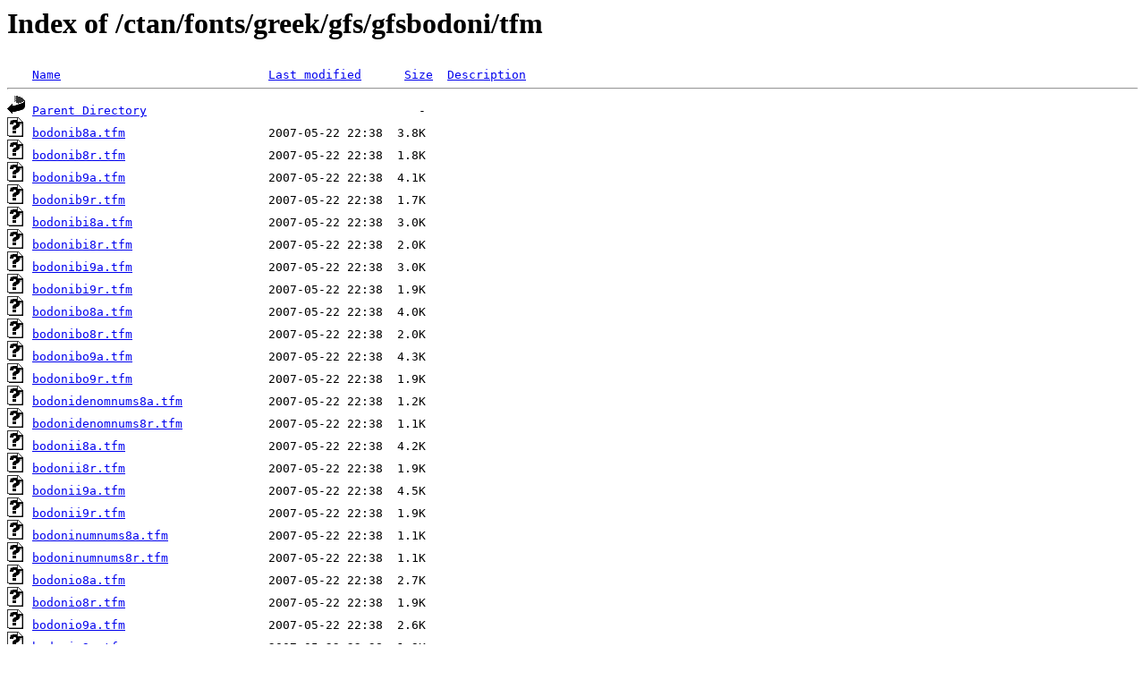

--- FILE ---
content_type: text/html;charset=UTF-8
request_url: http://www.ftp.uni-erlangen.de/ctan/fonts/greek/gfs/gfsbodoni/tfm/?C=D;O=A
body_size: 957
content:
<!DOCTYPE HTML PUBLIC "-//W3C//DTD HTML 3.2 Final//EN">
<html>
 <head>
  <title>Index of /ctan/fonts/greek/gfs/gfsbodoni/tfm</title>
 </head>
 <body>
<h1>Index of /ctan/fonts/greek/gfs/gfsbodoni/tfm</h1>
<pre><img src="/icons/blank.gif" alt="Icon "> <a href="?C=N;O=A">Name</a>                             <a href="?C=M;O=A">Last modified</a>      <a href="?C=S;O=A">Size</a>  <a href="?C=D;O=D">Description</a><hr><img src="/icons/back.gif" alt="[PARENTDIR]"> <a href="/ctan/fonts/greek/gfs/gfsbodoni/">Parent Directory</a>                                      -   
<img src="/icons/unknown.gif" alt="[   ]"> <a href="bodonib8a.tfm">bodonib8a.tfm</a>                    2007-05-22 22:38  3.8K  
<img src="/icons/unknown.gif" alt="[   ]"> <a href="bodonib8r.tfm">bodonib8r.tfm</a>                    2007-05-22 22:38  1.8K  
<img src="/icons/unknown.gif" alt="[   ]"> <a href="bodonib9a.tfm">bodonib9a.tfm</a>                    2007-05-22 22:38  4.1K  
<img src="/icons/unknown.gif" alt="[   ]"> <a href="bodonib9r.tfm">bodonib9r.tfm</a>                    2007-05-22 22:38  1.7K  
<img src="/icons/unknown.gif" alt="[   ]"> <a href="bodonibi8a.tfm">bodonibi8a.tfm</a>                   2007-05-22 22:38  3.0K  
<img src="/icons/unknown.gif" alt="[   ]"> <a href="bodonibi8r.tfm">bodonibi8r.tfm</a>                   2007-05-22 22:38  2.0K  
<img src="/icons/unknown.gif" alt="[   ]"> <a href="bodonibi9a.tfm">bodonibi9a.tfm</a>                   2007-05-22 22:38  3.0K  
<img src="/icons/unknown.gif" alt="[   ]"> <a href="bodonibi9r.tfm">bodonibi9r.tfm</a>                   2007-05-22 22:38  1.9K  
<img src="/icons/unknown.gif" alt="[   ]"> <a href="bodonibo8a.tfm">bodonibo8a.tfm</a>                   2007-05-22 22:38  4.0K  
<img src="/icons/unknown.gif" alt="[   ]"> <a href="bodonibo8r.tfm">bodonibo8r.tfm</a>                   2007-05-22 22:38  2.0K  
<img src="/icons/unknown.gif" alt="[   ]"> <a href="bodonibo9a.tfm">bodonibo9a.tfm</a>                   2007-05-22 22:38  4.3K  
<img src="/icons/unknown.gif" alt="[   ]"> <a href="bodonibo9r.tfm">bodonibo9r.tfm</a>                   2007-05-22 22:38  1.9K  
<img src="/icons/unknown.gif" alt="[   ]"> <a href="bodonidenomnums8a.tfm">bodonidenomnums8a.tfm</a>            2007-05-22 22:38  1.2K  
<img src="/icons/unknown.gif" alt="[   ]"> <a href="bodonidenomnums8r.tfm">bodonidenomnums8r.tfm</a>            2007-05-22 22:38  1.1K  
<img src="/icons/unknown.gif" alt="[   ]"> <a href="bodonii8a.tfm">bodonii8a.tfm</a>                    2007-05-22 22:38  4.2K  
<img src="/icons/unknown.gif" alt="[   ]"> <a href="bodonii8r.tfm">bodonii8r.tfm</a>                    2007-05-22 22:38  1.9K  
<img src="/icons/unknown.gif" alt="[   ]"> <a href="bodonii9a.tfm">bodonii9a.tfm</a>                    2007-05-22 22:38  4.5K  
<img src="/icons/unknown.gif" alt="[   ]"> <a href="bodonii9r.tfm">bodonii9r.tfm</a>                    2007-05-22 22:38  1.9K  
<img src="/icons/unknown.gif" alt="[   ]"> <a href="bodoninumnums8a.tfm">bodoninumnums8a.tfm</a>              2007-05-22 22:38  1.1K  
<img src="/icons/unknown.gif" alt="[   ]"> <a href="bodoninumnums8r.tfm">bodoninumnums8r.tfm</a>              2007-05-22 22:38  1.1K  
<img src="/icons/unknown.gif" alt="[   ]"> <a href="bodonio8a.tfm">bodonio8a.tfm</a>                    2007-05-22 22:38  2.7K  
<img src="/icons/unknown.gif" alt="[   ]"> <a href="bodonio8r.tfm">bodonio8r.tfm</a>                    2007-05-22 22:38  1.9K  
<img src="/icons/unknown.gif" alt="[   ]"> <a href="bodonio9a.tfm">bodonio9a.tfm</a>                    2007-05-22 22:38  2.6K  
<img src="/icons/unknown.gif" alt="[   ]"> <a href="bodonio9r.tfm">bodonio9r.tfm</a>                    2007-05-22 22:38  1.9K  
<img src="/icons/unknown.gif" alt="[   ]"> <a href="bodonirg8a.tfm">bodonirg8a.tfm</a>                   2007-05-22 22:38  2.5K  
<img src="/icons/unknown.gif" alt="[   ]"> <a href="bodonirg8r.tfm">bodonirg8r.tfm</a>                   2007-05-22 22:38  1.7K  
<img src="/icons/unknown.gif" alt="[   ]"> <a href="bodonirg9a.tfm">bodonirg9a.tfm</a>                   2007-05-22 22:38  2.4K  
<img src="/icons/unknown.gif" alt="[   ]"> <a href="bodonirg9r.tfm">bodonirg9r.tfm</a>                   2007-05-22 22:38  1.6K  
<img src="/icons/unknown.gif" alt="[   ]"> <a href="bodonisc8a.tfm">bodonisc8a.tfm</a>                   2007-05-22 22:38  2.2K  
<img src="/icons/unknown.gif" alt="[   ]"> <a href="bodonisc8r.tfm">bodonisc8r.tfm</a>                   2007-05-22 22:38  1.7K  
<img src="/icons/unknown.gif" alt="[   ]"> <a href="bodonisc9a.tfm">bodonisc9a.tfm</a>                   2007-05-22 22:38  2.2K  
<img src="/icons/unknown.gif" alt="[   ]"> <a href="bodonisc9r.tfm">bodonisc9r.tfm</a>                   2007-05-22 22:38  1.6K  
<img src="/icons/unknown.gif" alt="[   ]"> <a href="bodonisco8a.tfm">bodonisco8a.tfm</a>                  2007-05-22 22:38  2.4K  
<img src="/icons/unknown.gif" alt="[   ]"> <a href="bodonisco8r.tfm">bodonisco8r.tfm</a>                  2007-05-22 22:38  1.9K  
<img src="/icons/unknown.gif" alt="[   ]"> <a href="bodonisco9a.tfm">bodonisco9a.tfm</a>                  2007-05-22 22:38  2.4K  
<img src="/icons/unknown.gif" alt="[   ]"> <a href="bodonisco9r.tfm">bodonisco9r.tfm</a>                  2007-05-22 22:38  1.8K  
<img src="/icons/unknown.gif" alt="[   ]"> <a href="bodonitabnums8a.tfm">bodonitabnums8a.tfm</a>              2007-05-22 22:38  1.1K  
<img src="/icons/unknown.gif" alt="[   ]"> <a href="bodonitabnums8r.tfm">bodonitabnums8r.tfm</a>              2007-05-22 22:38  1.1K  
<img src="/icons/unknown.gif" alt="[   ]"> <a href="gbodonib6a.tfm">gbodonib6a.tfm</a>                   2007-05-22 22:38  2.8K  
<img src="/icons/unknown.gif" alt="[   ]"> <a href="gbodonib6r.tfm">gbodonib6r.tfm</a>                   2007-05-22 22:38  1.7K  
<img src="/icons/unknown.gif" alt="[   ]"> <a href="gbodonibi6a.tfm">gbodonibi6a.tfm</a>                  2007-05-22 22:38  3.1K  
<img src="/icons/unknown.gif" alt="[   ]"> <a href="gbodonibi6r.tfm">gbodonibi6r.tfm</a>                  2007-05-22 22:38  1.8K  
<img src="/icons/unknown.gif" alt="[   ]"> <a href="gbodonibo6a.tfm">gbodonibo6a.tfm</a>                  2007-05-22 22:38  3.0K  
<img src="/icons/unknown.gif" alt="[   ]"> <a href="gbodonibo6r.tfm">gbodonibo6r.tfm</a>                  2007-05-22 22:38  1.9K  
<img src="/icons/unknown.gif" alt="[   ]"> <a href="gbodonii6a.tfm">gbodonii6a.tfm</a>                   2007-05-22 22:38  3.2K  
<img src="/icons/unknown.gif" alt="[   ]"> <a href="gbodonii6r.tfm">gbodonii6r.tfm</a>                   2007-05-22 22:38  1.8K  
<img src="/icons/unknown.gif" alt="[   ]"> <a href="gbodonio6a.tfm">gbodonio6a.tfm</a>                   2007-05-22 22:38  3.0K  
<img src="/icons/unknown.gif" alt="[   ]"> <a href="gbodonio6r.tfm">gbodonio6r.tfm</a>                   2007-05-22 22:38  1.9K  
<img src="/icons/unknown.gif" alt="[   ]"> <a href="gbodonio9a.tfm">gbodonio9a.tfm</a>                   2007-05-22 22:38  120   
<img src="/icons/unknown.gif" alt="[   ]"> <a href="gbodonirg6a.tfm">gbodonirg6a.tfm</a>                  2007-05-22 22:38  2.8K  
<img src="/icons/unknown.gif" alt="[   ]"> <a href="gbodonirg6r.tfm">gbodonirg6r.tfm</a>                  2007-05-22 22:38  1.7K  
<img src="/icons/unknown.gif" alt="[   ]"> <a href="gbodonisc6a.tfm">gbodonisc6a.tfm</a>                  2007-05-22 22:38  2.9K  
<img src="/icons/unknown.gif" alt="[   ]"> <a href="gbodonisc6r.tfm">gbodonisc6r.tfm</a>                  2007-05-22 22:38  1.6K  
<img src="/icons/unknown.gif" alt="[   ]"> <a href="gbodonisco6a.tfm">gbodonisco6a.tfm</a>                 2007-05-22 22:38  3.1K  
<img src="/icons/unknown.gif" alt="[   ]"> <a href="gbodonisco6r.tfm">gbodonisco6r.tfm</a>                 2007-05-22 22:38  1.9K  
<hr></pre>
<address>Apache/2.4.58 (Ubuntu) Server at www.ftp.uni-erlangen.de Port 80</address>
</body></html>
